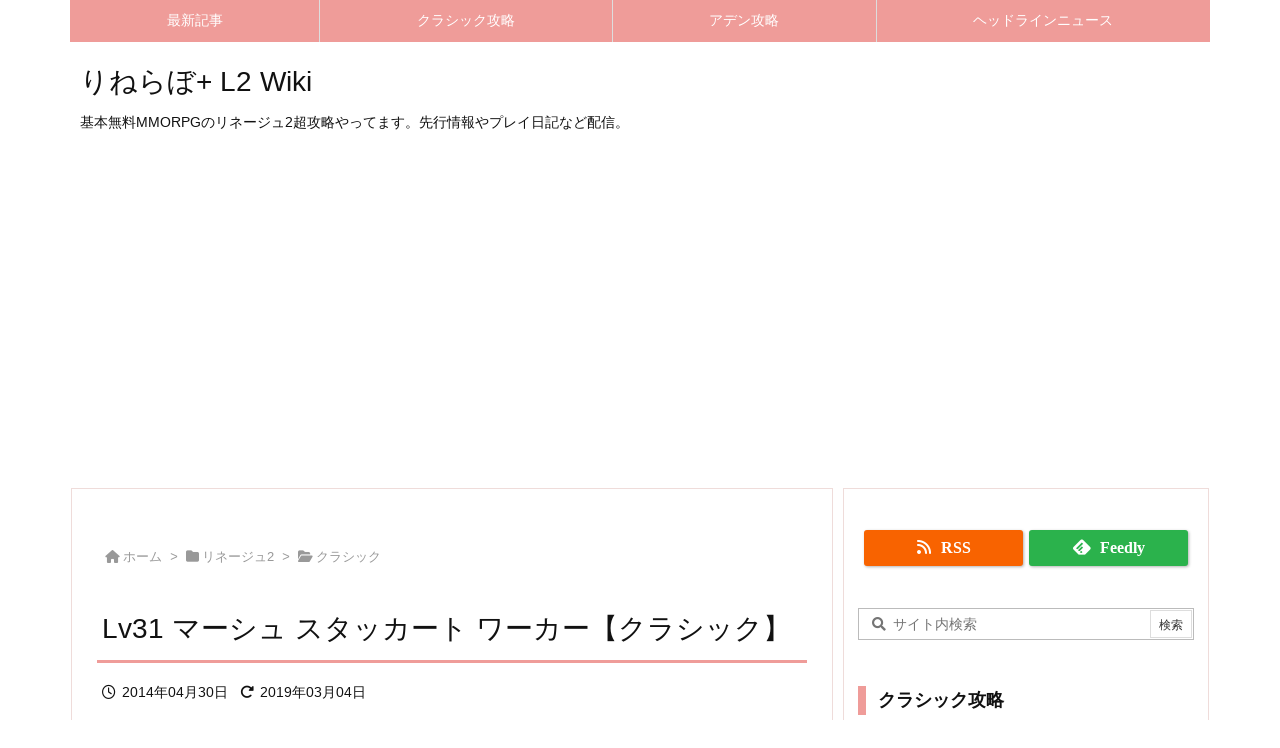

--- FILE ---
content_type: text/html; charset=UTF-8
request_url: https://l2.logu.jp/wiki/classic/hunting/mobs/marsh_stakato_worker/
body_size: 9224
content:
<!DOCTYPE html>
<html lang="ja" itemscope itemtype="https://schema.org/WebPage">
<head prefix="og: http://ogp.me/ns# article: http://ogp.me/ns/article# fb: http://ogp.me/ns/fb#">
<meta charset="UTF-8" />
<meta http-equiv="X-UA-Compatible" content="IE=edge" />
<meta http-equiv="Content-Security-Policy" content="upgrade-insecure-requests" />
<meta name="viewport" content="width=device-width, initial-scale=1, user-scalable=yes" />
<title>Lv31 マーシュ スタッカート ワーカー【クラシック】 | りねらぼ+ L2 Wiki</title>
<meta name='robots' content='max-image-preview:large' />
<link rel='dns-prefetch' href='//ajax.googleapis.com' />
<link rel='dns-prefetch' href='//use.fontawesome.com' />
<link rel="preload" as="style" type="text/css" href="https://l2.logu.jp/wp-content/themes/luxeritas/style.async.min.css?v=1732225022" />
<link rel="preload" as="font" type="font/woff2" href="https://l2.logu.jp/wp-content/themes/luxeritas/fonts/icomoon/fonts/icomoon.woff2" crossorigin />
<link rel="canonical" href="https://l2.logu.jp/wiki/classic/hunting/mobs/marsh_stakato_worker/" />
<link rel='shortlink' href='https://l2.logu.jp/?p=11299' />
<link rel="pingback" href="https://l2.logu.jp/xmlrpc.php" />
<link rel="author" href="/author/1/" />
<link rel="alternate" type="application/rss+xml" title="りねらぼ+ L2 Wiki RSS Feed" href="https://l2.logu.jp/feed/" />
<link rel="alternate" type="application/atom+xml" title="りねらぼ+ L2 Wiki Atom Feed" href="https://l2.logu.jp/feed/atom/" />
<meta name="description" content="&gt; に日本でアップデートされた「(( /wiki/classic/update/true-kamael/ :: 真カマエル ))」のドロップ/スポイル情報に対応しました。**クラシックサーバー仕様**..." />
<meta name="theme-color" content="#4285f4">
<meta name="format-detection" content="telephone=no,email=no,address=no">
<meta name="referrer" content="no-referrer-when-downgrade" />
<meta property="og:type" content="article" />
<meta property="og:url" content="https://l2.logu.jp/wiki/classic/hunting/mobs/marsh_stakato_worker/" />
<meta property="og:title" content="Lv31 マーシュ スタッカート ワーカー【クラシック】 | りねらぼ+ L2 Wiki" />
<meta property="og:description" content="&gt; に日本でアップデートされた「(( /wiki/classic/update/true-kamael/ :: 真カマエル ))」のドロップ/スポイル情報に対応しました。**クラシ..." />
<meta property="og:image" content="https://l2.logu.jp/wp-content/themes/luxech/images/og.png" />
<meta property="og:image:width" content="880" />
<meta property="og:image:height" content="660" />
<meta property="og:site_name" content="りねらぼ+ L2 Wiki" />
<meta property="og:locale" content="ja_JP" />
<meta property="article:section" content="クラシック" />
<meta property="article:published_time" content="2014-04-30T00:00:45Z" />
<meta property="article:modified_time" content="2019-03-04T22:07:35Z" />
<script src="https://use.fontawesome.com/releases/v6.4.2/js/v4-shims.js" crossorigin="anonymous" async defer></script>
<style id='wp-img-auto-sizes-contain-inline-css'>
img:is([sizes=auto i],[sizes^="auto," i]){contain-intrinsic-size:3000px 1500px}
/*# sourceURL=wp-img-auto-sizes-contain-inline-css */
</style>
<style id='wp-emoji-styles-inline-css'>

	img.wp-smiley, img.emoji {
		display: inline !important;
		border: none !important;
		box-shadow: none !important;
		height: 1em !important;
		width: 1em !important;
		margin: 0 0.07em !important;
		vertical-align: -0.1em !important;
		background: none !important;
		padding: 0 !important;
	}
/*# sourceURL=wp-emoji-styles-inline-css */
</style>

<style id='classic-theme-styles-inline-css'>
/*! This file is auto-generated */
.wp-block-button__link{color:#fff;background-color:#32373c;border-radius:9999px;box-shadow:none;text-decoration:none;padding:calc(.667em + 2px) calc(1.333em + 2px);font-size:1.125em}.wp-block-file__button{background:#32373c;color:#fff;text-decoration:none}
/*# sourceURL=/wp-includes/css/classic-themes.min.css */
</style>
<link rel="stylesheet" id="luxech-css" href="//l2.logu.jp/wp-content/themes/luxech/style.min.css?v=1732225022" media="all" />
<noscript><link rel="stylesheet" id="nav-css" href="//l2.logu.jp/wp-content/themes/luxeritas/styles/nav.min.css?v=1608855180" media="all" /></noscript>
<noscript><link rel="stylesheet" id="async-css" href="//l2.logu.jp/wp-content/themes/luxeritas/style.async.min.css?v=1769082899" media="all" /></noscript>
<noscript><link rel="stylesheet" id="awesome-css" href="//use.fontawesome.com/releases/v6.4.2/css/all.css" media="all" crossorigin="anonymous" /></noscript>
<link rel="icon" href="https://l2.logu.jp/wp-content/uploads/2024/07/cropped-site-icon-32x32.png" sizes="32x32" />
<link rel="icon" href="https://l2.logu.jp/wp-content/uploads/2024/07/cropped-site-icon-192x192.png" sizes="192x192" />
<link rel="apple-touch-icon" href="https://l2.logu.jp/wp-content/uploads/2024/07/cropped-site-icon-180x180.png" />
<meta name="msapplication-TileImage" content="https://l2.logu.jp/wp-content/uploads/2024/07/cropped-site-icon-270x270.png" />

</head>
<body class="wp-singular post-template-default single single-post postid-11299 single-format-standard wp-embed-responsive wp-theme-luxeritas wp-child-theme-luxech">
<script async src="https://pagead2.googlesyndication.com/pagead/js/adsbygoogle.js?client=ca-pub-7268423428545719" crossorigin="anonymous"></script>
<!-- Global site tag (gtag.js) - Google Analytics -->
<script async src="https://www.googletagmanager.com/gtag/js?id=UA-17044086-1"></script>
<script>
  window.dataLayer = window.dataLayer || [];
  function gtag(){dataLayer.push(arguments);}
  gtag('js', new Date());

  gtag('config', 'UA-17044086-1');
</script>
<header id="header" itemscope itemtype="https://schema.org/WPHeader">
<nav itemscope itemtype="https://schema.org/SiteNavigationElement">
<div id="nav">
<div id="gnavi">
<div class="gc gnavi-container"><ul class="menu gu clearfix"><li id="menu-item-74332" class="menu-item menu-item-type-taxonomy menu-item-object-category menu-item-74332 gl"><a href="https://l2.logu.jp/category/l2/"><span class="gim gnavi-item">最新記事</span></a></li><li id="menu-item-74221" class="menu-item menu-item-type-post_type menu-item-object-page menu-item-74221 gl"><a href="https://l2.logu.jp/wiki/classic/"><span class="gim gnavi-item">クラシック攻略</span></a></li><li id="menu-item-74222" class="menu-item menu-item-type-post_type menu-item-object-page menu-item-74222 gl"><a href="https://l2.logu.jp/wiki/aden/"><span class="gim gnavi-item">アデン攻略</span></a></li><li id="menu-item-74237" class="menu-item menu-item-type-post_type menu-item-object-page menu-item-74237 gl"><a href="https://l2.logu.jp/sitemap/news/"><span class="gim gnavi-item">ヘッドラインニュース</span></a></li></ul></div><div id="data-prev" data-prev="https://l2.logu.jp/wiki/classic/hunting/mobs/snipe_cohort-43/"></div>
<div id="data-next" data-next="https://l2.logu.jp/wiki/classic/hunting/mobs/porta/"></div>
<ul class="mobile-nav">
<li class="mob-menu" title="メニュー"><i class="fas fa-bars"></i><p>メニュー</p></li>
<li class="mob-side" title="サイドバー"><i class="fas fa-exchange-alt"></i><p>サイドバー</p></li>
<li class="mob-prev" title=" 前へ "><i class="fas fa-angle-double-left"></i><p> 前へ </p></li>
<li class="mob-next" title=" 次へ "><i class="fas fa-angle-double-right"></i><p> 次へ </p></li>
<li class="mob-search" title="検索"><i class="fas fa-search"></i><p>検索</p></li>
</ul>
</div><!--/#gnavi-->
<div class="cboth"></div>
</div><!--/#nav-->
</nav>
<div id="head-in">
<div class="head-cover">
<div class="info" itemscope itemtype="https://schema.org/Website">
<p id="sitename"><a href="https://l2.logu.jp/" itemprop="url"><span itemprop="name about">りねらぼ+ L2 Wiki</span></a></p>
<p class="desc" itemprop="alternativeHeadline">基本無料MMORPGのリネージュ2超攻略やってます。先行情報やプレイ日記など配信。</p>
</div><!--/.info-->
</div><!--/.head-cover-->
</div><!--/#head-in-->
</header>
<div class="container">
<div id="primary" class="clearfix">
<main id="main">
<article>
<div id="core" class="grid">
<div itemprop="breadcrumb">
<ol id="breadcrumb">
<li><i class="fas fa-home"></i><a href="https://l2.logu.jp/">ホーム</a><i class="arrow">&gt;</i></li><li><i class="fas fa-folder"></i><a href="https://l2.logu.jp/category/l2/">リネージュ2</a><i class="arrow">&gt;</i></li><li><i class="fas fa-folder-open"></i><a href="https://l2.logu.jp/category/l2/classic/">クラシック</a></li></ol><!--/breadcrumb-->
</div>
<div itemprop="mainEntityOfPage" id="mainEntity" class="post post-11299 type-post status-publish format-standard hentry category-classic">
<header id="article-header"><h1 class="entry-title" itemprop="headline name">Lv31 マーシュ スタッカート ワーカー【クラシック】</h1></header><div class="clearfix"><p class="meta"><i class="far fa-clock"></i><span class="date published"><meta itemprop="datePublished" content="2014-04-30T00:00:45+09:00" />2014年04月30日</span><i class="fas fa-redo-alt"></i><span class="date"><time class="entry-date updated" datetime="2019-03-04T22:07:35+09:00" itemprop="dateModified">2019年03月04日</time></span></p><blockquote>
<p><span class="red">2019年4月24日</span>に日本でアップデートされた「<a href="/wiki/classic/update/true-kamael/">真カマエル</a>」のドロップ/スポイル情報に対応しました。<b>クラシックサーバー仕様</b>。</p>
<ul>
<li>出現場所: <a href="/wiki/classic/hunting/cruma_marshlands/">クルマ湿地</a></li>
</ul>
</blockquote>
<h4>マーシュ スタッカート ワーカー</h4>
<table>
<tr>
<th colspan = "3">マーシュ スタッカート ワーカー</th>
</tr>
<tr>
<th colspan = "2">行動</th>
<td rowspan = "8"><img fetchpriority="high" decoding="async" src="http://static.plaync.co.kr/powerbook/lineage2classic/imagesave/npc20230.jpg" width="280" height="320" alt="" /></td>
</tr>
<tr>
<td colspan = "2">ノンアクティブ<br />ノンリンク</td>
</tr>
<tr>
<th colspan = "2">基本能力値</th>
</tr>
<tr>
<td>Lv</td>
<td>31</td>
</tr>
<tr>
<td>HP</td>
<td>671</td>
</tr>
<tr>
<td>MP</td>
<td>344</td>
</tr>
<tr>
<td>Exp</td>
<td>1,153</td>
</tr>
<tr>
<td>SP</td>
<td>34</td>
</tr>
<tr>
<th colspan = "3">モンスタータイプ</th>
</tr>
<tr>
<td><img decoding="async" src="/wp-content/uploads/images/l2/icon/mob-bug.jpg" width="32" height="32" alt="" /></td>
<td colspan = "2">バグ</td>
</tr>
<tr>
<td><img decoding="async" src="/wp-content/uploads/images/l2/icon/mob-weak-fire.jpg" width="32" height="32" alt="" /></td>
<td colspan = "2">弱点: 火属性</td>
</tr>
<tr>
<th colspan = "3">通常ドロップアイテム</th>
</tr>
<tr>
<td><img loading="lazy" decoding="async" src="/wp-content/uploads/images/l2/adena.jpg" width="32" height="32" alt="" /></td>
<td colspan = "2">アデナ</td>
</tr>
<tr>
<td><img loading="lazy" decoding="async" src="http://static.plaync.co.kr/powerbook/lineage2classic/imagesave/etcitem1864.jpg" width="32" height="32" alt="" /></td>
<td colspan = "2">幹</td>
</tr>
<tr>
<td><img loading="lazy" decoding="async" src="http://static.plaync.co.kr/powerbook/lineage2classic/imagesave/etcitem1878.jpg" width="32" height="32" alt="" /></td>
<td colspan = "2">ハード ストラップ</td>
</tr>
<tr>
<td><img loading="lazy" decoding="async" src="/wp-content/uploads/images/l2/icon/suede.jpg" width="32" height="32" alt="" /></td>
<td colspan = "2">スウェード</td>
</tr>
<tr>
<td><img loading="lazy" decoding="async" src="http://static.plaync.co.kr/powerbook/lineage2classic/imagesave/weapon292.jpg" width="32" height="32" alt="" /></td>
<td colspan = "2"><a href="/wiki/classic/equip/polearms/pike/">パイク</a></td>
</tr>
<tr>
<th colspan = "3">スポイルアイテム</th>
</tr>
<tr>
<td><img loading="lazy" decoding="async" src="http://static.plaync.co.kr/powerbook/lineage2classic/imagesave/etcitem1834.jpg" width="32" height="32" alt="" /></td>
<td colspan = "2">緊急包帯</td>
</tr>
<tr>
<td><img loading="lazy" decoding="async" src="/wp-content/uploads/images/l2/icon/white_tunic.jpg" width="32" height="32" alt="" /></td>
<td colspan = "2">ホワイト チューニック</td>
</tr>
</table>
<div id="text-28" class="widget posts-under-1 widget_text">			<div class="textwidget"><div><script async src="https://pagead2.googlesyndication.com/pagead/js/adsbygoogle.js?client=ca-pub-7268423428545719"
     crossorigin="anonymous"></script>
<ins class="adsbygoogle"
     style="display:block"
     data-ad-format="autorelaxed"
     data-ad-client="ca-pub-7268423428545719"
     data-ad-slot="2538574950"></ins>
<script>
     (adsbygoogle = window.adsbygoogle || []).push({});
</script>
</div></div>
		</div><div id="thk_ps_widget-6" class="widget posts-under-1 thk_ps_widget"><div class="ps-wrap"><div class="ps-widget"><div class="matomebox">
<div class="matomebox-title">リネージュ2攻略まとめ</div>
<p>&lt;クラシックサーバー&gt;</p>
<ul class="mod_matome">
<li><a href="/wiki/classic/skill/">習得スキル早見表</a></li>
<li><a href="/wiki/classic/equip/">装備性能/入手先</a></li>
<li><a href="/wiki/classic/hunting/">狩場ドロップ/スポイル情報</a></li>
<li><a href="/wiki/classic/skill/spellbook/">魔法書のドロップ情報</a></li>
<li><a href="/shishiodoshi-auto-hunting/">自動狩りマクロの組み方</a></li>
<li><a href="/wiki/classic/raidboss/">レイドボス一覧</a></li>
<li><a href="/wiki/classic/raidboss/clan-raidboss/">血盟レイド</a></li>
</ul>
<hr />
<p>&lt;アデンサーバー&gt;</p>
<ul class="mod_matome">
<li><a href="/wiki/aden/skill/">習得スキル表 [アデン]</a></li>
<li><a href="/wiki/aden/hunting/">狩場ドロップ/スポイル情報 [アデン]</a></li>
</ul>
</div></div></div></div><div id="text-27" class="widget posts-under-1 widget_text">			<div class="textwidget"><a href="https://game.blogmura.com/lineage2/ranking/in?p_cid=11156618" target="_blank" rel="nofollow"><img loading="lazy" decoding="async" src="https://b.blogmura.com/game/lineage2/88_31.gif" width="88" height="31" border="0" alt="にほんブログ村" /></a></div>
		</div></div>
<div class="meta-box">
<p class="meta meta-u"><span class="category items" itemprop="keywords"><span class="first-item"><i class="fas fa-folder"></i><a href="https://l2.logu.jp/category/l2/classic/">クラシック</a></span></span></p><p class="vcard author"><i class="fas fa-pencil-alt"></i>Posted by <span class="fn" itemprop="editor author creator copyrightHolder"><a href="/author/1/">Logu</a></span></p>
</div><!--/.meta-box-->
</div><!--/.post-->
<aside>
</aside>
</div><!--/#core-->
<aside>
<div id="pnavi" class="grid">
<div class="next"><a href="https://l2.logu.jp/wiki/classic/hunting/mobs/porta/" rel="next"><div class="no-img-next"><i class="fas fa-file-alt"></i></div><div class="ntitle">Lv50 ポルタ【クラシック】</div><div class="next-arrow"><i class="fas fa-arrow-right fa-pull-right"></i><span>Next</span></div></a></div>
<div class="prev"><a href="https://l2.logu.jp/wiki/classic/hunting/mobs/snipe_cohort-43/" rel="prev"><div class="no-img-prev"><i class="fas fa-file-alt fa-rotate-180"></i></div><div class="ptitle">Lv43 スナイプの手下【クラシック】</div><div class="prev-arrow"><i class="fas fa-arrow-left fa-pull-left"></i><span>Prev</span></div></a></div>
</div><!--/.pnavi-->
<div id="related-box" class="grid">
<h2 class="related"><i class="fas fa-th-list"></i>関連記事</h2>
<div id="related">
<div class="toc clearfix">
<figure class="term"><a href="https://l2.logu.jp/wiki/classic/equip/dual_swords/artisans_sword-knights_sword/" aria-label="No Image"><img src="https://l2.logu.jp/wp-content/themes/luxeritas/images/no-img-100x100.png" alt="No Image" title="No Image" width="100" height="100" /></a></figure>
<div class="excerpt">
<h3><a href="https://l2.logu.jp/wiki/classic/equip/dual_swords/artisans_sword-knights_sword/">アルティザン ソード*ナイト ソード【クラシック】</a></h3>
<p>> ***■Artisan's Sword*Knight's Sword*** ...</p>
</div>
</div>
<div class="toc clearfix">
<figure class="term"><a href="https://l2.logu.jp/wiki/classic/raidboss/meanas_anor/" aria-label="No Image"><img src="https://l2.logu.jp/wp-content/themes/luxeritas/images/no-img-100x100.png" alt="No Image" title="No Image" width="100" height="100" /></a></figure>
<div class="excerpt">
<h3><a href="https://l2.logu.jp/wiki/classic/raidboss/meanas_anor/">Lv70 ミナス アノール【クラシック】</a></h3>
<p>> に日本でアップデートされた「(( /wiki/classic/update/ ...</p>
</div>
</div>
<div class="toc clearfix">
<figure class="term"><a href="https://l2.logu.jp/wiki/classic/hunting/mobs/varkas_head_magus/" aria-label="No Image"><img src="https://l2.logu.jp/wp-content/themes/luxeritas/images/no-img-100x100.png" alt="No Image" title="No Image" width="100" height="100" /></a></figure>
<div class="excerpt">
<h3><a href="https://l2.logu.jp/wiki/classic/hunting/mobs/varkas_head_magus/">Lv82 バルカ ハイメイジ【クラシック】</a></h3>
<p>> に日本でアップデートされた「(( /wiki/classic/update/ ...</p>
</div>
</div>
<div class="toc clearfix">
<figure class="term"><a href="https://l2.logu.jp/wiki/classic/hunting/varka_silenos_barracks/" aria-label="Thumbnail of related posts 026"><img width="150" height="150" src="https://l2.logu.jp/wp-content/uploads/2018/01/varka_silenos_barracks-150x150.jpg" class="attachment-thumbnail size-thumbnail wp-post-image" alt="Thumbnail of related posts 156" decoding="async" loading="lazy" /></a></figure><div class="excerpt">
<h3><a href="https://l2.logu.jp/wiki/classic/hunting/varka_silenos_barracks/">バルカ シレノス駐屯地 [クラシック]</a></h3>
<p>> ***■バルカ シレノス駐屯地 (Varka Silenos Barrack ...</p>
</div>
</div>
<div class="toc clearfix">
<figure class="term"><a href="https://l2.logu.jp/wiki/classic/hunting/mobs/goblin_tomb_raider_leader/" aria-label="No Image"><img src="https://l2.logu.jp/wp-content/themes/luxeritas/images/no-img-100x100.png" alt="No Image" title="No Image" width="100" height="100" /></a></figure>
<div class="excerpt">
<h3><a href="https://l2.logu.jp/wiki/classic/hunting/mobs/goblin_tomb_raider_leader/">Lv12 ゴブリン グレイブ ラバー リーダー【クラシック】</a></h3>
<p>> に日本でアップデートされた「(( :: SAVIORS ))」のドロップ/ス ...</p>
</div>
</div>
</div>
</div><!--/#related-box-->
</aside>
</article>
</main>
<div id="sidebar" itemscope="itemscope" itemtype="http://schema.org/WPSideBar">
<div id="side">
<aside>
<div id="side-fixed">
<div id="thk_rss_feedly-2" class="widget thk_rss_feedly"><div id="thk-rss-feedly">
<ul>
<li><a href="https://l2.logu.jp/feed/" class="icon-rss-button" target="_blank" title="RSS" rel="nofollow noopener"><i class="fas fa-rss"></i><span>RSS</span></a></li>
<li><a href="//feedly.com/index.html#subscription/feed/https%3A%2F%2Fl2.logu.jp%2Ffeed%2F" class="icon-feedly-button" target="blank" title="feedly" rel="nofollow noopener"><i class="ico-feedly"></i><span>Feedly</span></a></li>
</ul>
<div class="clearfix"></div>
</div>
</div><div id="search-2" class="widget widget_search"><div id="search" itemscope itemtype="https://schema.org/WebSite">
<meta itemprop="url" content="https://l2.logu.jp/" />
<form itemprop="potentialAction" itemscope itemtype="https://schema.org/SearchAction" method="get" class="search-form" action="https://l2.logu.jp/">
<meta itemprop="target" content="https://l2.logu.jp/?s={s}" />
<label>
<input itemprop="query-input" type="search" class="search-field" placeholder=" &#xf002; サイト内検索" value="" name="s" title="サイト内検索" required />
</label>
<input type="submit" class="search-submit" value="検索" />
</form>
</div>
</div><div id="nav_menu-28" class="widget widget_nav_menu"><h3 class="side-title">クラシック攻略</h3><div class="menu-classic-server-container"><ul id="menu-classic-server" class="menu"><li id="menu-item-74229" class="menu-item menu-item-type-post_type menu-item-object-post menu-item-74229"><a href="https://l2.logu.jp/wiki/classic/skill/">習得スキル早見表</a></li>
<li id="menu-item-74230" class="menu-item menu-item-type-post_type menu-item-object-post menu-item-74230"><a href="https://l2.logu.jp/wiki/classic/equip/">装備性能/入手先</a></li>
<li id="menu-item-74231" class="menu-item menu-item-type-post_type menu-item-object-post menu-item-74231"><a href="https://l2.logu.jp/wiki/classic/hunting/">狩場ドロップ/スポイル情報</a></li>
<li id="menu-item-74248" class="menu-item menu-item-type-post_type menu-item-object-post menu-item-74248"><a href="https://l2.logu.jp/wiki/classic/skill/spellbook/">魔法書のドロップ情報</a></li>
<li id="menu-item-74246" class="menu-item menu-item-type-post_type menu-item-object-post menu-item-74246"><a href="https://l2.logu.jp/shishiodoshi-auto-hunting/">自動狩りマクロの組み方</a></li>
<li id="menu-item-74232" class="menu-item menu-item-type-post_type menu-item-object-post menu-item-74232"><a href="https://l2.logu.jp/wiki/classic/raidboss/">レイドボス一覧</a></li>
<li id="menu-item-74233" class="menu-item menu-item-type-post_type menu-item-object-post menu-item-74233"><a href="https://l2.logu.jp/wiki/classic/raidboss/clan-raidboss/">血盟レイド</a></li>
</ul></div></div><div id="nav_menu-29" class="widget widget_nav_menu"><h3 class="side-title">アデン攻略</h3><div class="menu-aden-server-container"><ul id="menu-aden-server" class="menu"><li id="menu-item-74234" class="menu-item menu-item-type-post_type menu-item-object-post menu-item-74234"><a href="https://l2.logu.jp/wiki/aden/skill/">習得スキル表</a></li>
<li id="menu-item-74235" class="menu-item menu-item-type-post_type menu-item-object-post menu-item-74235"><a href="https://l2.logu.jp/wiki/aden/hunting/">狩場ドロップ/スポイル情報</a></li>
</ul></div></div><div id="nav_menu-27" class="widget widget_nav_menu"><h3 class="side-title">リネ2情報サイト</h3><div class="menu-lineage2-website-container"><ul id="menu-lineage2-website" class="menu"><li id="menu-item-45371" class="menu-item menu-item-type-custom menu-item-object-custom menu-item-45371"><a href="https://mutukina.net/">(む)ぶろぐ</a></li>
<li id="menu-item-45372" class="menu-item menu-item-type-custom menu-item-object-custom menu-item-45372"><a href="https://lineage2.gamerch.com/">Lineage2クラシックwiki</a></li>
<li id="menu-item-45373" class="menu-item menu-item-type-custom menu-item-object-custom menu-item-45373"><a href="http://line2soubi.jog.buttobi.net/">リネージュ2装備画像サイト</a></li>
</ul></div></div><div id="thk_recent_posts-6" class="widget thk_recent_posts"><h3 class="side-title">新着記事5件</h3><div id="thk-new">
<div class="toc clearfix"><figure class="term"><a href="https://l2.logu.jp/2024-05-29-ti-update/" aria-label="リネージュ2パワーウィキ PowerWiki"><img width="150" height="150" src="https://l2.logu.jp/wp-content/uploads/2019/04/powerbook-kr-150x150.png" class="attachment-thumbnail size-thumbnail wp-post-image" alt="リネージュ2パワーウィキ PowerWiki" decoding="async" loading="lazy" /></a>
</figure>
<div class="excerpt">
<p class="new-title"><a href="https://l2.logu.jp/2024-05-29-ti-update/">2024年5月29日クラシック先行アップデート情報</a></p>2024年5月29日に韓国の話せる島サーバーにてアップデートされた内容を翻訳して ...</div></div><div class="toc clearfix"><figure class="term"><a href="https://l2.logu.jp/2024-05-16-ti-update/" aria-label="リネージュ2パワーウィキ PowerWiki"><img width="150" height="150" src="https://l2.logu.jp/wp-content/uploads/2019/04/powerbook-kr-150x150.png" class="attachment-thumbnail size-thumbnail wp-post-image" alt="リネージュ2パワーウィキ PowerWiki" decoding="async" loading="lazy" /></a>
</figure>
<div class="excerpt">
<p class="new-title"><a href="https://l2.logu.jp/2024-05-16-ti-update/">2024年5月16日クラシック先行アップデート情報 人形召喚システム</a></p>2024年5月16日に韓国の話せる島サーバーにてアップデートされた内容を翻訳して ...</div></div><div class="toc clearfix"><figure class="term"><a href="https://l2.logu.jp/2024-05-08-ti-update/" aria-label="リネージュ2パワーウィキ PowerWiki"><img width="150" height="150" src="https://l2.logu.jp/wp-content/uploads/2019/04/powerbook-kr-150x150.png" class="attachment-thumbnail size-thumbnail wp-post-image" alt="リネージュ2パワーウィキ PowerWiki" decoding="async" loading="lazy" /></a>
</figure>
<div class="excerpt">
<p class="new-title"><a href="https://l2.logu.jp/2024-05-08-ti-update/">2024年5月8日クラシック先行アップデート情報 レイドボスバランス調整</a></p>2024年5月8日に韓国の話せる島サーバーにてアップデートされた内容を翻訳してい ...</div></div><div class="toc clearfix"><figure class="term"><a href="https://l2.logu.jp/2024-05-02-ti-update/" aria-label="リネージュ2パワーウィキ PowerWiki"><img width="150" height="150" src="https://l2.logu.jp/wp-content/uploads/2019/04/powerbook-kr-150x150.png" class="attachment-thumbnail size-thumbnail wp-post-image" alt="リネージュ2パワーウィキ PowerWiki" decoding="async" loading="lazy" /></a>
</figure>
<div class="excerpt">
<p class="new-title"><a href="https://l2.logu.jp/2024-05-02-ti-update/">2024年5月2日クラシック先行アップデート情報</a></p>2024年5月2日に韓国の話せる島サーバーにてアップデートされた内容を翻訳してい ...</div></div><div class="toc clearfix"><figure class="term"><a href="https://l2.logu.jp/2024-04-24-ti-update/" aria-label="リネージュ2パワーウィキ PowerWiki"><img width="150" height="150" src="https://l2.logu.jp/wp-content/uploads/2019/04/powerbook-kr-150x150.png" class="attachment-thumbnail size-thumbnail wp-post-image" alt="リネージュ2パワーウィキ PowerWiki" decoding="async" loading="lazy" /></a>
</figure>
<div class="excerpt">
<p class="new-title"><a href="https://l2.logu.jp/2024-04-24-ti-update/">2024年4月24日クラシック先行アップデート情報</a></p>2024年4月24日に韓国の話せる島サーバーにてアップデートされた内容を翻訳して ...</div></div></div>
</div><div id="text-26" class="widget widget_text">			<div class="textwidget"><a href="https://blogmura.com/profiles/11156618?p_cid=11156618" rel="nofollow"><img decoding="async" src="https://blogparts.blogmura.com/parts_image/user/pv11156618.gif" alt="PVアクセスランキング にほんブログ村" /></a></div>
		</div></div>
</aside>
</div><!--/#side-->
</div><!--/#sidebar-->
</div><!--/#primary-->
</div><!--/.container-->
<div id="footer" itemscope itemtype="https://schema.org/WPFooter">
<footer>
<div id="foot-in">
<aside class="row">
<div class="col-12 col-xs-12"><div id="nav_menu-31" class="widget widget_nav_menu"><h4 class="footer-center-title">サブメニュー</h4><div class="menu-footer-container"><ul id="menu-footer" class="menu"><li id="menu-item-75096" class="menu-item menu-item-type-post_type menu-item-object-page menu-item-75096"><a href="https://l2.logu.jp/sitemap/">サイトマップ</a></li>
<li id="menu-item-74967" class="menu-item menu-item-type-post_type menu-item-object-page menu-item-privacy-policy menu-item-74967"><a rel="privacy-policy" href="https://l2.logu.jp/sitemap/privacy-policy/">プライバシーポリシー</a></li>
</ul></div></div></div></aside>
<div class="clearfix"></div>
</div><!--/#foot-in-->
<div id="copyright">
<p class="copy">Copyright &copy; <span itemprop="copyrightYear">2007</span>-2026 <span itemprop="copyrightHolder name">りねらぼ+ L2 Wiki</span> All Rights Reserved.</p><p id="thk" class="copy"><!-- Erase Link to Luxeritas --></p>
</div><!--/#copy-->
</footer>
</div><!--/#footer-->
<div id="wp-footer">
<div id="mobile-buttons"><ul><li id="page-top-m" title="上へ"><i class="fas fa-caret-up"></i><br /><span>上へ</span></li></ul></div>
<div id="page-top"><i class="fas fa-caret-up"></i></div>
<aside><div id="sform" itemscope itemtype="https://schema.org/WebSite"><meta itemprop="url" content="https://l2.logu.jp/" /><form itemprop="potentialAction" itemscope itemtype="https://schema.org/SearchAction" method="get" class="search-form" action="https://l2.logu.jp/"><meta itemprop="target" content="https://l2.logu.jp/?s={s}"/><div><input itemprop="query-input" type="search" class="search-field mobile-search" name="s" placeholder=" &#xf002; Search for ..." required /></div><input type="submit" class="search-submit" value="Search" /></form></div></aside><script>
// YouTube IFrame Player API Start
var tag = document.createElement('script');
tag.src = "https://www.youtube.com/iframe_api";
var firstScriptTag = document.getElementsByTagName('script')[0];
firstScriptTag.parentNode.insertBefore(tag, firstScriptTag);
</script><script src="//l2.logu.jp/wp-includes/js/comment-reply.min.js" id="comment-reply-js" async="async" data-wp-strategy="async" fetchpriority="low"></script>
<script src="//ajax.googleapis.com/ajax/libs/jquery/3.6.0/jquery.min.js" id="jquery-js"></script>
<script src="//l2.logu.jp/wp-content/themes/luxeritas/js/luxe.min.js?v=1732225022" id="luxe-js" async defer></script>
<script type="speculationrules">
{"prefetch":[{"source":"document","where":{"and":[{"href_matches":"/*"},{"not":{"href_matches":["/wp-*.php","/wp-admin/*","/wp-content/uploads/*","/wp-content/*","/wp-content/plugins/*","/wp-content/themes/luxech/*","/wp-content/themes/luxeritas/*","/*\\?(.+)"]}},{"not":{"selector_matches":"a[rel~=\"nofollow\"]"}},{"not":{"selector_matches":".no-prefetch, .no-prefetch a"}}]},"eagerness":"conservative"}]}
</script>
<script id="wp-emoji-settings" type="application/json">
{"baseUrl":"https://s.w.org/images/core/emoji/17.0.2/72x72/","ext":".png","svgUrl":"https://s.w.org/images/core/emoji/17.0.2/svg/","svgExt":".svg","source":{"concatemoji":"https://l2.logu.jp/wp-includes/js/wp-emoji-release.min.js"}}
</script>
<script type="module">
/* <![CDATA[ */
/*! This file is auto-generated */
const a=JSON.parse(document.getElementById("wp-emoji-settings").textContent),o=(window._wpemojiSettings=a,"wpEmojiSettingsSupports"),s=["flag","emoji"];function i(e){try{var t={supportTests:e,timestamp:(new Date).valueOf()};sessionStorage.setItem(o,JSON.stringify(t))}catch(e){}}function c(e,t,n){e.clearRect(0,0,e.canvas.width,e.canvas.height),e.fillText(t,0,0);t=new Uint32Array(e.getImageData(0,0,e.canvas.width,e.canvas.height).data);e.clearRect(0,0,e.canvas.width,e.canvas.height),e.fillText(n,0,0);const a=new Uint32Array(e.getImageData(0,0,e.canvas.width,e.canvas.height).data);return t.every((e,t)=>e===a[t])}function p(e,t){e.clearRect(0,0,e.canvas.width,e.canvas.height),e.fillText(t,0,0);var n=e.getImageData(16,16,1,1);for(let e=0;e<n.data.length;e++)if(0!==n.data[e])return!1;return!0}function u(e,t,n,a){switch(t){case"flag":return n(e,"\ud83c\udff3\ufe0f\u200d\u26a7\ufe0f","\ud83c\udff3\ufe0f\u200b\u26a7\ufe0f")?!1:!n(e,"\ud83c\udde8\ud83c\uddf6","\ud83c\udde8\u200b\ud83c\uddf6")&&!n(e,"\ud83c\udff4\udb40\udc67\udb40\udc62\udb40\udc65\udb40\udc6e\udb40\udc67\udb40\udc7f","\ud83c\udff4\u200b\udb40\udc67\u200b\udb40\udc62\u200b\udb40\udc65\u200b\udb40\udc6e\u200b\udb40\udc67\u200b\udb40\udc7f");case"emoji":return!a(e,"\ud83e\u1fac8")}return!1}function f(e,t,n,a){let r;const o=(r="undefined"!=typeof WorkerGlobalScope&&self instanceof WorkerGlobalScope?new OffscreenCanvas(300,150):document.createElement("canvas")).getContext("2d",{willReadFrequently:!0}),s=(o.textBaseline="top",o.font="600 32px Arial",{});return e.forEach(e=>{s[e]=t(o,e,n,a)}),s}function r(e){var t=document.createElement("script");t.src=e,t.defer=!0,document.head.appendChild(t)}a.supports={everything:!0,everythingExceptFlag:!0},new Promise(t=>{let n=function(){try{var e=JSON.parse(sessionStorage.getItem(o));if("object"==typeof e&&"number"==typeof e.timestamp&&(new Date).valueOf()<e.timestamp+604800&&"object"==typeof e.supportTests)return e.supportTests}catch(e){}return null}();if(!n){if("undefined"!=typeof Worker&&"undefined"!=typeof OffscreenCanvas&&"undefined"!=typeof URL&&URL.createObjectURL&&"undefined"!=typeof Blob)try{var e="postMessage("+f.toString()+"("+[JSON.stringify(s),u.toString(),c.toString(),p.toString()].join(",")+"));",a=new Blob([e],{type:"text/javascript"});const r=new Worker(URL.createObjectURL(a),{name:"wpTestEmojiSupports"});return void(r.onmessage=e=>{i(n=e.data),r.terminate(),t(n)})}catch(e){}i(n=f(s,u,c,p))}t(n)}).then(e=>{for(const n in e)a.supports[n]=e[n],a.supports.everything=a.supports.everything&&a.supports[n],"flag"!==n&&(a.supports.everythingExceptFlag=a.supports.everythingExceptFlag&&a.supports[n]);var t;a.supports.everythingExceptFlag=a.supports.everythingExceptFlag&&!a.supports.flag,a.supports.everything||((t=a.source||{}).concatemoji?r(t.concatemoji):t.wpemoji&&t.twemoji&&(r(t.twemoji),r(t.wpemoji)))});
//# sourceURL=https://l2.logu.jp/wp-includes/js/wp-emoji-loader.min.js
/* ]]> */
</script>
<script type="application/ld+json">
{"@context":"https:\/\/schema.org","@type":"WPHeader","about":"Lv31 \u30de\u30fc\u30b7\u30e5 \u30b9\u30bf\u30c3\u30ab\u30fc\u30c8 \u30ef\u30fc\u30ab\u30fc\u3010\u30af\u30e9\u30b7\u30c3\u30af\u3011","headline":"Lv31 \u30de\u30fc\u30b7\u30e5 \u30b9\u30bf\u30c3\u30ab\u30fc\u30c8 \u30ef\u30fc\u30ab\u30fc\u3010\u30af\u30e9\u30b7\u30c3\u30af\u3011","alternativeHeadline":"&gt; \u306b\u65e5\u672c\u3067\u30a2\u30c3\u30d7\u30c7\u30fc\u30c8\u3055\u308c\u305f\u300c(( \/wiki\/classic\/update\/true-kamael\/ :: \u771f\u30ab\u30de\u30a8\u30eb ))\u300d\u306e\u30c9\u30ed\u30c3\u30d7\/\u30b9\u30dd\u30a4\u30eb\u60c5\u5831\u306b\u5bfe\u5fdc\u3057\u307e\u3057\u305f\u3002**\u30af\u30e9\u30b7\u30c3\u30af\u30b5\u30fc\u30d0\u30fc\u4ed5\u69d8**...","datePublished":"2014\/04\/30","dateModified":"2019\/03\/04","author":{"@type":"Person","name":"Logu"}}
</script>
<script type="application/ld+json">
{"@context":"https:\/\/schema.org","@type":"Article","mainEntityOfPage":{"@type":"WebPage","@id":"https:\/\/l2.logu.jp\/wiki\/classic\/hunting\/mobs\/marsh_stakato_worker\/"},"headline":"Lv31 \u30de\u30fc\u30b7\u30e5 \u30b9\u30bf\u30c3\u30ab\u30fc\u30c8 \u30ef\u30fc\u30ab\u30fc\u3010\u30af\u30e9\u30b7\u30c3\u30af\u3011","image":{"@type":"ImageObject","url":"https:\/\/l2.logu.jp\/wp-content\/themes\/luxeritas\/images\/no-img.png","width":696,"height":696},"datePublished":"2014\/04\/30","dateModified":"2019\/03\/04","author":{"@type":"Person","name":"Logu","url":"\/author\/1\/"},"publisher":{"@type":"Organization","name":"\u308a\u306d\u3089\u307c+ L2 Wiki","description":"\u57fa\u672c\u7121\u6599MMORPG\u306e\u30ea\u30cd\u30fc\u30b8\u30e52\u8d85\u653b\u7565\u3084\u3063\u3066\u307e\u3059\u3002\u5148\u884c\u60c5\u5831\u3084\u30d7\u30ec\u30a4\u65e5\u8a18\u306a\u3069\u914d\u4fe1\u3002","logo":{"@type":"ImageObject","url":"https:\/\/l2.logu.jp\/wp-content\/themes\/luxeritas\/images\/site-logo.png","width":200,"height":60,"0":"\n"}},"description":"&gt; \u306b\u65e5\u672c\u3067\u30a2\u30c3\u30d7\u30c7\u30fc\u30c8\u3055\u308c\u305f\u300c(( \/wiki\/classic\/update\/true-kamael\/ :: \u771f\u30ab\u30de\u30a8\u30eb ))\u300d\u306e\u30c9\u30ed\u30c3\u30d7\/\u30b9\u30dd\u30a4\u30eb\u60c5\u5831\u306b\u5bfe\u5fdc\u3057\u307e\u3057\u305f\u3002**\u30af\u30e9\u30b7\u30c3\u30af\u30b5\u30fc\u30d0\u30fc\u4ed5\u69d8**..."}
</script>
<script type="application/ld+json">
{"@context":"https:\/\/schema.org","@type":"BreadcrumbList","itemListElement":[{"@type":"ListItem","name":"\u30db\u30fc\u30e0","position":1,"item":"https:\/\/l2.logu.jp\/"},[{"@type":"ListItem","name":"\u30ea\u30cd\u30fc\u30b8\u30e52","position":"2","item":"https:\/\/l2.logu.jp\/category\/l2\/"},{"@type":"ListItem","name":"\u30af\u30e9\u30b7\u30c3\u30af","position":"3","item":"https:\/\/l2.logu.jp\/category\/l2\/classic\/"},{"@type":"ListItem","name":"Lv31 \u30de\u30fc\u30b7\u30e5 \u30b9\u30bf\u30c3\u30ab\u30fc\u30c8 \u30ef\u30fc\u30ab\u30fc\u3010\u30af\u30e9\u30b7\u30c3\u30af\u3011","position":"4","item":"https:\/\/l2.logu.jp\/wiki\/classic\/hunting\/mobs\/marsh_stakato_worker\/"}]]}
</script>
<script type="application/ld+json">
{"@context":"https:\/\/schema.org","@type":"Person","name":"Logu","url":"\/author\/1\/"}
</script>
</div><!--/#wp-footer-->
</body>
</html>


--- FILE ---
content_type: text/html; charset=utf-8
request_url: https://www.google.com/recaptcha/api2/aframe
body_size: 267
content:
<!DOCTYPE HTML><html><head><meta http-equiv="content-type" content="text/html; charset=UTF-8"></head><body><script nonce="jlLqPU_JoKNOdQKooXh6nQ">/** Anti-fraud and anti-abuse applications only. See google.com/recaptcha */ try{var clients={'sodar':'https://pagead2.googlesyndication.com/pagead/sodar?'};window.addEventListener("message",function(a){try{if(a.source===window.parent){var b=JSON.parse(a.data);var c=clients[b['id']];if(c){var d=document.createElement('img');d.src=c+b['params']+'&rc='+(localStorage.getItem("rc::a")?sessionStorage.getItem("rc::b"):"");window.document.body.appendChild(d);sessionStorage.setItem("rc::e",parseInt(sessionStorage.getItem("rc::e")||0)+1);localStorage.setItem("rc::h",'1769082903227');}}}catch(b){}});window.parent.postMessage("_grecaptcha_ready", "*");}catch(b){}</script></body></html>